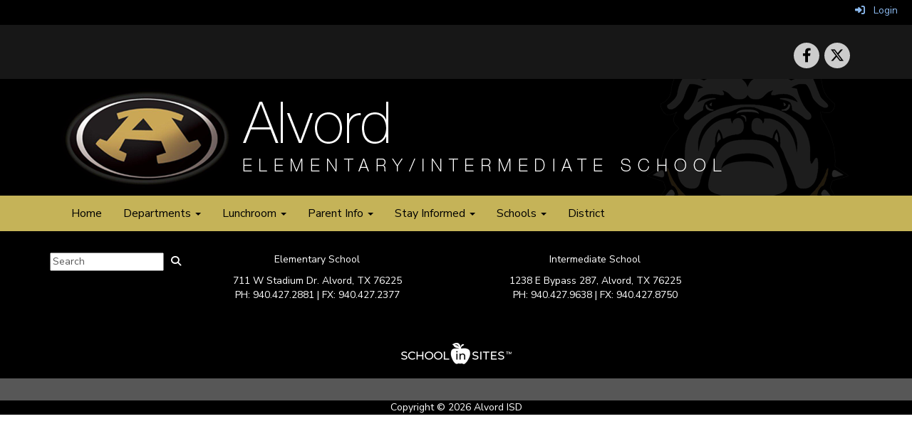

--- FILE ---
content_type: text/html; charset=utf-8
request_url: https://aes.alvordisd.net/bullprincipalcorner
body_size: 29670
content:

<!DOCTYPE html>
<html style="min-height: 100%" lang="en">
<head>
    <meta charset="utf-8" />
    <meta name="viewport" content="width=device-width, initial-scale=1.0" />
    
    
            <meta property="og:title" content="Mrs. Bull&#x27;s Principal&#x27;s Corner" />
            <meta property="og:url" content="https://aes.alvordisd.net/bullprincipalcorner" />
            <meta property="og:type" content="website" />

        <link rel="icon" type="image/ico" href="/img/favicon.ico" />

    <title>
        
    Mrs. Bull&#x27;s Principal&#x27;s Corner

    </title>

    <link rel="stylesheet" href="/lib/bootstrap/dist/css/bootstrap.css" />
    <link rel="stylesheet" href="/lib/fontawesome6.4.2/css/fontawesome.min.css" />
    <link rel="stylesheet" href="/lib/fontawesome6.4.2/css/brands.min.css" />
    <link rel="stylesheet" href="/lib/fontawesome6.4.2/css/solid.min.css" />
    <link rel="stylesheet" href="/lib/fontawesome6.4.2/css/regular.min.css" />
    <link rel="stylesheet" href="/lib/fontawesome6.4.2/css/v4-shims.min.css" />

    <link rel="stylesheet" href="/css/animations.css" />
    <link rel="stylesheet" href="/css/common.css" />
    <link rel="stylesheet" href="/css/custom-icons.css?v=0nvJki9gQnLR8cy7OQ62gyocqslU3-0UC4caTS3-zns" />
    <link rel="stylesheet" href="/css/core/components.css?v=Vf-NAdeZjGYJj_koruCkkng_0snGh_WkiAEkx7MV1Fw" />
    <link rel="stylesheet" href="/css/core/dialog.css?v=1ZqiCMDGL9AayDJeEOQRt9Q0kxP5vn7z7uOhyK3OqBI" />
    <link rel="stylesheet" href="/css/toolbar.css?v=VwnbxHzktDLVXaVPyZXQYOir4v0G7gYmu2topYebOvo" />
    <link rel="stylesheet" href="/css/audioplayer.css?v=oOVrPQm5jqukq_n6Qusjiltm60L5DqgmllxnDadm5yc" />


    <!-- Load FullCalendar -->
    <script src='/lib/fullCalendarV6/moment/moment.min.js'></script>
    <script src="/lib/fullCalendarV6/index.global.min.js"></script>
    <script src="/lib/fullCalendarV6/moment/index.global.min.js"></script>

    
    <link rel="stylesheet" href="/css/jquery-ui/jquery-ui-1.13.2.css" />
    <link rel="stylesheet" href="/css/public.css?v=rwVB8ctwhKk5zO6mQUqPDn9fLsa6nSLJhsnTw1lodek" />


    <style name="site-css">
        @import url('https://fonts.googleapis.com/css?family=Nunito+Sans');


/* focus visualization for ADA Compliance */
a:focus {outline: 1px dotted #B30C09 !important;}

/*-------- Begin Exported Site Css, Site: Aurora Demo Site --------*/

body { 
    margin: 0px;
    font-family:  "Nunito Sans", Arial, "Helvetica Neue", Helvetica, "sans-serif";}

h1, h2, h3, h4, h5, h6 {
    font-weight: 300;
    letter-spacing: 0.4px;
    font-family: "Nunito Sans", Arial, "Helvetica Neue", Helvetica, "sans-serif";
    text-transform: uppercase; 
    color: #100E4D; }
.h1 {
    font-family: "Nunito Sans", Arial, "Helvetica Neue", Helvetica, "sans-serif"; }

.cs-fullwidthheaderbar {width: 100%; height: 56px; padding:10px;}

/* template structure */
.cs-toolbar{ 
    padding: 5px 15px 0 15px;
    background: #000; 
    color: #fff; }

.cs-socialmediaback { padding: 10px;} 
.cs-socialmedia a { 
    padding: 5px;
    color: #000000;
    font-size: 20px;
    background: #cccccc;
    text-align: center;
    float: right;
    width: 36px;
    height: 36px; 
    border-radius: 100%; 
    margin-right: 7px; /*space between*/} 
.cs-socialmedia a i {
    font-size: 20px;
    line-height: 38px;
    color: #000000;}

.cs-header-content{}

.cs-page{}
.cs-page-content{}
.cs-page-side{}

.cs-nopadding {padding: 0}
.cs-row-nopadding > .content-widget > .content-layout > .row > div:not(:first-child){ padding-left: 0 !important }
.cs-row-nopadding > .content-widget > .content-layout > .row > div:not(:last-child){ padding-right: 0 !important }

.cs-row-33-66 > .content-widget > .content-layout > .row >  div:first-child { width: 33.33% }
.cs-row-33-66 > .content-widget > .content-layout > .row > div:last-child { width: 65.5% }

.cs-motto { padding: 10px; }
.cs-mascotwatermark {background: #eaeaea url(/templates/aurora/images/mascotwatermark.png) top right no-repeat; }
.cs-graybar {background: #eaeaea; height: 10px; padding: 0px ; margin: 0px; } 

.cs-footer{
    margin-top: 0px;
    background: #575757;}
.copyright {color: #ffffff;}
.cs-footer-content {}
.cs-footer-info {
    text-align: center}
.cs-address {
    font-size: 17px;text-align: center;font-family: "Nunito Sans", Arial, "Helvetica Neue", Helvetica, "sans-serif"; color: #ffffff;} 
 
/* navigation ribbon */
.navbar-default .navbar-brand {
    color: #fff;}

.cs-header {background: #100E4D;}
.cs-header-navbar{
    background: #100E4D; 
    font-family: "Nunito Sans", Arial, "Helvetica Neue", Helvetica, "sans-serif";
    font-size: 16px;
    font-weight: 400;
    color: #fff; } 

.search-field .fa-search { color: #fff;}

/* color schemes */
.bg-default { background: #ffffff;}
.bg-muted {background: #eaeaea; }
.bg-dark {background: #252525; color: #eee; }
.bg-contrast { background: #171717; color: #eee; }
.bg-clean { background: #ffffff }
.bg-fancy { }

.navbar {
    border-radius: 0; margin: 0;}
.navbar .navbar-default {margin-bottom: 0 }
.navbar-default { border: none;background-color: transparent;}  
.nav > li > a {
    font-family: color: #333;}
.dropdown-menu {background-color: #100E4D; color:#fff;}
.dropdown-menu > li > a {color:#ffffff;}
.navbar-default .navbar-brand {
    color: #666;}
.navbar-default .navbar-nav > li > a {color: #000;}
.navbar-default .navbar-nav > li > a:hover, .navbar-default .navbar-nav > li > a:focus {color: #1F354A;}
.navbar-default .navbar-nav > .open > a, .navbar-default .navbar-nav > .open > a:hover, .navbar-default .navbar-nav > .open > a:focus {color: #fff; background-color: #000;}

.cs-toolbar,
.cs-toolbar a {color: #8bb9ee;}

.alert-info { background-color: #144067; border-color: #7643a8; color: #ffffff;}
.bg-default {background: #000; color: #ffffff;}
a.bg-default:hover, a.bg-default:focus {background: #000; color: #ffffff;}
.bg-success {background: #c5b358; color: #000;}
a.bg-success:hover, a.bg-success:focus { background: #c5b358; color: #000;}
.bg-info {background: #DED2F4; color: #333333;}
a.bg-info:hover, a.bg-info:focus {background: #DED2F4; color: #333333;}
.bg-danger {background: #AE1316; color: #ffffff;}
a.bg-danger:hover, a.bg-danger:focus {background: #AE1316; color: #ffffff;}
.bg-warning {background: #AF6800; color: #ffffff;} 
a.bg-warning:hover, a.bg-warning:focus {background: #5a0a0b; color: #ffffff;}
.bg-warning {background: #BBEBF4; color: #333333;} 
a.bg-warning:hover, a.bg-warning:focus {background: #BBEBF4; color: #333333;}

.bg-danger a:link, .bg-danger a:hover, .bg-danger a:active, .bg-danger a:visited,
.bg-default a:link, .bg-default a:hover, .bg-default a:active, .bg-default a:visited,
.bg-dark a:link, .bg-dark a:hover, .bg-dark a:active, .bg-dark a:visited,
.bg-contrast a:link, .bg-contrast a:hover, .bg-contrast a:active, .bg-contrast a:visited  
{color: #ffffff;}

.bg-default .h1, .bg-default .h2,.bg-default .h3,.bg-default .h4,.bg-default .h5,.bg-default .h6,
.bg-default h1, .bg-default h2,.bg-default h3,.bg-default h4,.bg-default h5,.bg-default h6,
.bg-danger .h1, .bg-danger .h2,.bg-danger .h3,.bg-danger .h4,.bg-danger .h5,.bg-danger .h6,
.bg-danger h1, .bg-danger h2,.bg-danger h3,.bg-danger h4,.bg-danger h5,.bg-danger h6,
.bg-dark .h1, .bg-dark .h2,.bg-dark .h3,.bg-dark .h4,.bg-dark .h5,.bg-dark .h6,
.bg-dark h1, .bg-dark h2,.bg-dark h3,.bg-dark h4,.bg-dark h5,.bg-dark h6,
.bg-contrast .h1, .bg-contrast .h2,.bg-contrast .h3,.bg-contrast .h4,.bg-contrast .h5,.bg-contrast .h6,
.bg-contrast h1, .bg-contrast h2,.bg-contrast h3,.bg-contrast h4,.bg-contrast h5,.bg-contrast h6
{color: #ffffff;}

/*---- Mascot Watermark ----*/
.cs-mascotwatermark {background: #000000 url(
https://content.schoolinsites.com/api/documents/2ef8541a3a0544d58ed095219e6cd552.png ) top right no-repeat; }

.fc button {   font-size: 11px; }

.goog-te-gadget-simple .goog-te-menu-value > span{text-decoration: none; color:black;}

.copyright {color: #ffffff; background: #000;}

.cs-header {background: #c5b358;}

.cs-header-navbar {background: #c5b358; font-family: "Nunito Sans", Arial, "Helvetica Neue", Helvetica, "sans-serif"; font-size: 16px; font-weight: 400; color: #000;}

.search-field.search-field-lucene { color: #000;}

.dropdown-menu {background-color: #000;}

/*-------- Begin Color Adjustments --------*/

.bg-default .table-striped > tbody > tr:nth-of-type(2n+1) a:link,
.bg-contrast .table-striped > tbody > tr:nth-of-type(2n+1) a:link,
.bg-dark .table-striped > tbody > tr:nth-of-type(2n+1) a:link 
{color: #000000;}

.bg-default .text-muted,  .bg-contrast .text-muted, .bg-dark .text-muted, .bg-danger .text-muted {color: #ffffff !important;}
.bg-default .fc-day-number,  .bg-contrast .fc-day-number, .bg-dark .fc-day-number, .bg-danger .fc-day-number {color: #ffffff;}
.bg-default .panel-title a, .bg-contrast .panel-title a, .bg-dark .panel-title a {color: #000;}

.panel-title a:link, .panel-title a:hover, .panel-title a:visited, .panel-title a:active {color: #000;}
.list-group a:link, .list-group a:hover, .list-group a:visited, .list-group a:active {color: #000;}
.bg-default .list-group-item  a:link, .bg-default .list-group-item a:hover, .bg-default .list-group-item a:active, .bg-default .list-group-item a:visited,
.bg-contrast .list-group-item a:link, .bg-contrast .list-group-item  a:hover, .bg-contrast .list-group-item  a:active, .bg-contrast .list-group-item a:visited,
.bg-dark .list-group-item a:link, .bg-dark .list-group-item a:hover, .bg-dark .list-group-item a:active, .bg-dark .list-group-item a:visited 
{color: #000000;}

.bg-default .cs-carousel-widget-link a:link,
.bg-contrast .cs-carousel-widget-link a:link,
.bg-dark .cs-carousel-widget-link a:link
{color: #ffffff;} 

.bg-default .cs-card-carousel .title,
.bg-contrast .cs-card-carousel .title,
.bg-dark .cs-card-carousel .title
{color: #000000;} 

.bg-default .cs-card-horizontal2 .title,
.bg-contrast .cs-card-horizontal2 .title,
.bg-dark .cs-card-horizontal2 .title
{color: #000000;} 

.bg-default .fc-today a,
.bg-contrast .fc-today a,
.bg-dark .fc-today a
{color: #000000;}

.goog-te-gadget-simple .VIpgJd-ZVi9od-xl07Ob-lTBxed {
    color: #000 !important;
}

.fc-today>a.fc-day-number {
    color: white;
}

/*-------- End Color Adjustments --------*/

/*---banner quicklinks---*/

.cs-quicklinks-iconslist .cs-link {background:#000000; display: block ruby;}

.cs-quicklinks-iconslist .cs-link {
  -webkit-transform: perspective(1px) translateZ(0);
  transform: perspective(1px) translateZ(0);
  box-shadow: 0 0 1px rgba(0, 0, 0, 0);
  overflow: hidden;
  -webkit-transition-duration: 0.3s;
  transition-duration: 0.3s;
  -webkit-transition-property: color, background-color;
  transition-property: color, background-color;
}
.cs-quicklinks-iconslist .cs-link:hover, .cs-quicklinks-iconslist .cs-link:focus, .cs-quicklinks-iconslist .cs-link:active {
  background-color: #C5B358;
  color: #000;
}

.cs-quicklinks-iconslist .cs-item-title {font-size:16px; line-height:30px;}
    </style>

    <style name="site-fonts">
        


    </style>

    <style name="site-colors">
        
    </style>

    



    <!-- load these scripts first -->
    

    
        <script src="https://code.jquery.com/jquery-3.5.1.min.js" integrity="sha256-9/aliU8dGd2tb6OSsuzixeV4y/faTqgFtohetphbbj0=" crossorigin="anonymous">
        </script>
<script>(window.jQuery||document.write("\u003Cscript src=\u0022/lib/jquery3.5.1/jquery.min.js\u0022 crossorigin=\u0022anonymous\u0022\u003E\u003C/script\u003E"));</script>
    

    <script>let __isMobile = window.matchMedia("only screen and (max-width: 760px)").matches;</script>

    <!-- Put JW Player scripts here for now.  TO DO: Update widget framework to allow for adding javascripts dependencies. -->
    <script src="/js/jwplayer/jwplayer.js"></script>
    <script>jwplayer.key = "e2ENuQrC9eoMFbWWNz3dxcI6mkbnbK5iF070aGKXo28=";</script>


    

    <script>
        window.setTimeout(function () { document.title = "Mrs. Bull's Principal's Corner - Alvord Elementary School"; }, 500);
    </script>

    

</head>
<body class="">

    
    <a class="skip-main" href="#maincontent">Skip to main content</a>
    





    <div class="cs-body cs-master-layout cs-master-layout-fullwidth csc-content-tree">
<div class="cs-toolbar clearfix">
    <div class="pull-left">
        <div></div>
    </div>
    <div class="pull-right text-right">
        <div>
<div class="csc-usertools">
    <ul class="csc-list-inline">
        <li class="csc-usertools-login">
            <a href="/sys/account/login">
                <i class="fa fa-sign-in"></i> &nbsp;
                Login
            </a>
        </li>
        
    </ul>
</div>

</div>
    </div>
</div>

<header class="cs-header">
    <div class="cs-header-content">
        <div class=" content-zone csc-content-zone" name="header">
    


    <div class="content-node csc-content-node bg-contrast" style="padding-top:15px;padding-bottom:15px;">
        <div class="content-widget csc-content-widget container" style="">
            
<div class="content-layout">
    <div class="row content-cell-group">
        <div class="col-sm-12">
            <div class=" content-zone csc-content-zone" name="cell-1">
    


    <div class="content-node csc-content-node" style="padding-top:None;padding-right:None;padding-bottom:None;padding-left:None;border-width:None;border-style:None;border-color:#000000;border-radius:None;">
        <div class="content-widget csc-content-widget" style="">
            <div class="cs-html-widget">
    <div class="cs-socialmediaback">
<div class="cs-socialmedia">
<a href="https://twitter.com/AlvordISD" target="_blank" aria-label="icon">
<em class="fa-brands fa-x-twitter" style="color:#000000;">
</em></a></div>
<div class="cs-socialmedia">
<a href="https://www.facebook.com/alvordisd/" target="_blank" aria-label="icon">
<em class="fa fa-facebook" style="color:#000000;">
<br></em></a></div></div>
</div>
        </div>
    </div>


</div>
        </div>
    </div>
</div>

        </div>
    </div>

    


    <div class="content-node csc-content-node bg-default cs-mascotwatermark" style="padding-top:None;padding-right:None;padding-bottom:None;padding-left:None;border-width:None;border-style:None;border-color:#000000;border-radius:None;">
        <div class="content-widget csc-content-widget container" style="">
            

    <div class="cs-image-widget">
        <a href="/" target="_self"><img src="https://content.myconnectsuite.com/api/documents/67ce7738b8444ebf8dc47fd159966c57.png" class="img-responsive" alt="Home" title="Home" style="border-radius: 0px;max-width: 100%;max-height: auto" /></a>
    </div>

        </div>
    </div>


</div>
    </div>

    <div class="cs-header-navbar container">
        <div class="content-zone csc-content-zone" name="site-nav">


    <div class="content-node csc-content-node">
        <div class="csc-content-widget" style="">
            



    <div class="navbar navbar-default cs-navbar-default " role="navigation" aria-labelledby="navMenuTitle_bd13e26e007b43b3ae8db0427c926475">
        <div class="navbar-header cs-navbar-header">
            <button class="navbar-toggle cs-navbar-toggle" type="button" id="navMenuButton_bd13e26e007b43b3ae8db0427c926475" data-toggle="collapse" data-target="#bd13e26e007b43b3ae8db0427c926475">
                <span id="navMenuTitle_bd13e26e007b43b3ae8db0427c926475" class="sr-only cs-text">Top Navigation Menu</span>
                <i class="fa fa-bars"></i>
            </button>
        </div>
        <div id="bd13e26e007b43b3ae8db0427c926475" class="collapse navbar-collapse cs-navbar-collapse">
            <ul class="navbar-nav nav scrollable-nav-menu cs-navbar-list">
                        <li><a class="cs-link cs-item-title" href="/" target="_self">Home</a></li>
                        <li class="cs-navbar cs-navbar-item">
                            <a class="dropdown-toggle cs-link cs-item-title" href="#" data-toggle="dropdown">
                                Departments
                                <b class="caret"></b>
                            </a>
                            <ul class="dropdown-menu cs-navbar-submenu cs-navbar-item-submenu">
                                        <li><a class="cs-link cs-item-title" href="/counselorscorner" target="_self">ES Counselor&#x27;s Corner</a></li>
                                        <li><a class="cs-link cs-item-title" href="/iscounselorscorner" target="_self">IS Counselor&#x27;s Corner</a></li>
                                        <li><a class="cs-link cs-item-title" href="/staffdirectory" target="_self">Staff Directory</a></li>
                                        <li><a class="cs-link cs-item-title" href="https://alvord.schoolinsites.com/nursescorner" target="_blank">Nurse&#x27;s Corner</a></li>
                            </ul>
                        </li>
                        <li class="cs-navbar cs-navbar-item">
                            <a class="dropdown-toggle cs-link cs-item-title" href="#" data-toggle="dropdown">
                                Lunchroom
                                <b class="caret"></b>
                            </a>
                            <ul class="dropdown-menu cs-navbar-submenu cs-navbar-item-submenu">
                                        <li><a class="cs-link cs-item-title" href="/menu" target="_self">Menu</a></li>
                                        <li><a class="cs-link cs-item-title" href="/https/wwwmyschoolbuckscom/ver2/getmainactionclientkeyrequestactionhome" target="_self">My School Bucks</a></li>
                                        <li><a class="cs-link cs-item-title" href="/cafeteriastaff" target="_self">Cafeteria Staff</a></li>
                            </ul>
                        </li>
                        <li class="cs-navbar cs-navbar-item">
                            <a class="dropdown-toggle cs-link cs-item-title" href="#" data-toggle="dropdown">
                                Parent Info
                                <b class="caret"></b>
                            </a>
                            <ul class="dropdown-menu cs-navbar-submenu cs-navbar-item-submenu">
                                        <li><a class="cs-link cs-item-title" href="https://global-zone08.renaissance-go.com/welcomeportal/228227" target="_blank">Renaissance Place</a></li>
                                        <li><a class="cs-link cs-item-title" href="https://www.reflexmath.com/" target="_blank">Reflex Math</a></li>
                                        <li><a class="cs-link cs-item-title" href="https://www.explorelearning.com/" target="_blank">Gizmos</a></li>
                                        <li><a class="cs-link cs-item-title" href="https://www.spellingcity.com/" target="_blank">Spelling City</a></li>
                            </ul>
                        </li>
                        <li class="cs-navbar cs-navbar-item">
                            <a class="dropdown-toggle cs-link cs-item-title" href="#" data-toggle="dropdown">
                                Stay Informed
                                <b class="caret"></b>
                            </a>
                            <ul class="dropdown-menu cs-navbar-submenu cs-navbar-item-submenu">
                                        <li><a class="cs-link cs-item-title" href="https://www.facebook.com/alvordelementary.campus/?fref=ts" target="_blank">Facebook</a></li>
                                        <li><a class="cs-link cs-item-title" href="https://twitter.com/AlvordElem" target="_blank">Twitter</a></li>
                                        <li><a class="cs-link cs-item-title" href="https://alvord.schoolinsites.com/remind" target="_blank">Remind</a></li>
                                        <li><a class="cs-link cs-item-title" href="https://www.alvordisd.net/speakup" target="_blank">Speak Up</a></li>
                            </ul>
                        </li>
                        <li class="cs-navbar cs-navbar-item">
                            <a class="dropdown-toggle cs-link cs-item-title" href="#" data-toggle="dropdown">
                                Schools
                                <b class="caret"></b>
                            </a>
                            <ul class="dropdown-menu cs-navbar-submenu cs-navbar-item-submenu">
                                        <li><a class="cs-link cs-item-title" href="https://aes.alvordisd.net" target="_blank">Alvord Elementary/Intermediate School</a></li>
                                        <li><a class="cs-link cs-item-title" href="https://ams.alvordisd.net" target="_blank">Alvord Middle School</a></li>
                                        <li><a class="cs-link cs-item-title" href="https://ahs.alvordisd.net" target="_blank">Alvord High School</a></li>
                            </ul>
                        </li>
                        <li><a class="cs-link cs-item-title" href="https://www.alvordisd.net" target="_self">District</a></li>
            </ul>
        </div>
    </div>
<script type="text/javascript">
    $("#navMenuButton_bd13e26e007b43b3ae8db0427c926475").click(function () {
        $("i", this).toggleClass("fa-bars");
        $("i", this).toggleClass("fa-times");
    });
</script>
        </div>
    </div>
</div>
    </div>
</header>

<div class="cs-page-bg">
    <div class="cs-page">
        <div class="cs-page-layout cs-page-layout-1">
            <div class="cs-page-content">
                <div class="page-content cs-main-content csc-content-tree" id="maincontent" role="main"><div class=" content-zone csc-content-zone" name="body">

</div></div>
            </div>
        </div>
    </div>
</div>

<footer class="cs-footer">
    <div class="cs-footer-content">
        <div class=" content-zone csc-content-zone" name="footer">
    


    <div class="content-node csc-content-node bg-default" style="padding-top:15px;padding-bottom:15px;">
        <div class="content-widget csc-content-widget container" style="">
            
<div class="content-layout">
    <div class="row content-cell-group">
        <div class="col-sm-2">
            <div class=" content-zone csc-content-zone" name="cell-1">
    


    <div class="content-node csc-content-node text-center" style="padding-top:15px;padding-bottom:15px;">
        <div class="content-widget csc-content-widget" style="">
            
<div class="search-field search-field-lucene  " data-module="widgets/search">
    <label for="q" class="hidden-sc">Search</label>
    <input id="q" type="text" name="searchInput" placeholder="Search" />
    <i name="searchGo" class="fa fa-search"></i>
</div>

        </div>
    </div>


</div>
        </div>
        <div class="col-sm-8">
            <div class=" content-zone csc-content-zone" name="cell-2">
    


    <div class="content-node csc-content-node" style="">
        <div class="content-widget csc-content-widget" style="">
            
<div class="content-layout">
    <div class="row content-cell-group">
        <div class="col-sm-6">
            <div class=" content-zone csc-content-zone" name="cell-1">
    


    <div class="content-node csc-content-node" style="padding-top:15px;padding-bottom:15px;">
        <div class="content-widget csc-content-widget" style="">
            <div class="cs-html-widget">
    <div style="text-align:center;"><p>Elementary School</p><p>711 W Stadium Dr. Alvord, TX 76225<br>PH: 940.427.2881 | FX: 940.427.2377</p></div>
</div>
        </div>
    </div>


</div>
        </div>
        <div class="col-sm-6">
            <div class=" content-zone csc-content-zone" name="cell-2">
    


    <div class="content-node csc-content-node" style="padding-top:15px;padding-bottom:15px;">
        <div class="content-widget csc-content-widget" style="">
            <div class="cs-html-widget">
    <p style="text-align:center;">Intermediate School</p><p style="text-align:center;">1238 E Bypass 287, Alvord, TX 76225<br>PH: 940.427.9638 | FX: 940.427.8750</p>
</div>
        </div>
    </div>


</div>
        </div>
    </div>
</div>
        </div>
    </div>


</div>
        </div>
        <div class="col-sm-2">
            <div class=" content-zone csc-content-zone" name="cell-3">
    


    <div class="content-node csc-content-node translate-fix" style="padding-top:15px;padding-bottom:15px;">
        <div class="content-widget csc-content-widget csc-force-center" style="">
            <googletranslate> 

<div id='google_translate_element'></div>
<script>
        function googleTranslateElementInit()
        {
            new google.translate.TranslateElement({
                pageLanguage: 'en',
                includedLanguages: 'ar,hy,bg,zh-CN,zh-TW,hr,cs,da,nl,fil,fi,fr,de,el,haw,he,hi,hu,is,id,ga,it,ja,kk,ko,la,mi,my,no,fa,pl,pt,ro,ru,sr,sl,so,es,sv,th,tr,uk,ur,vi,cy,yi',
                autoDisplay: false,
                layout: google.translate.TranslateElement.InlineLayout.SIMPLE
            }, 'google_translate_element');

            function changeGoogleStyles() {
                if($('.goog-te-menu-frame').contents().find('.goog-te-menu2').length) {
                    $('.goog-te-menu-frame').contents().find('.goog-te-menu2').css({
                        'max-width':'100%',
                        'overflow-x':'auto',
                        'box-sizing':'border-box',
                        'height':'auto'
                    });
                } else {
                    setTimeout(changeGoogleStyles, 50);
                }
                $('.goog-te-gadget-simple > span > a > span').first().css('color', 'black' );
                $('.goog-te-gadget-simple > span > a > span').first().css('background-color', 'white' );
            }
            function customGoogleTranslateBehaviour() {
                $('.goog-te-gadget-simple').on('click', function(e) {
                    e.preventDefault();
                });
            }
            changeGoogleStyles();
            customGoogleTranslateBehaviour();
        }
</script>
<script src='//translate.google.com/translate_a/element.js?cb=googleTranslateElementInit'></script>
</googletranslate>
<style>
    .goog-te-banner-frame.skiptranslate {
        display: none !important;
    }

    .goog-te-menu-frame {
        max-width: 100% !important;
    }

    .goog-te-menu2 {
        max-width: 100% !important;
        overflow-x: scroll !important;
        box-sizing: border-box !important;
        height: auto !important;
    }
</style>
        </div>
    </div>


</div>
        </div>
    </div>
</div>

        </div>
    </div>

    


    <div class="content-node csc-content-node bg-default text-center" style="padding-top:15px;padding-right:None;padding-bottom:15px;padding-left:None;border-width:None;border-style:None;border-color:#000000;border-radius:None;">
        <div class="content-widget csc-content-widget container" style="">
            <div class="cs-html-widget">
    <div style="text-align:center;"><a href="http://www.schoolinsites.com/"><img alt="SCHOOLinSITES" src="https://content.schoolinsites.com/api/documents/1536a33f166240af9c3ef504396bff37.png" /></a></div>
</div>
        </div>
    </div>

    


    <div class="content-node csc-content-node" style="padding-top:15px;padding-bottom:15px;">
        <div class="content-widget csc-content-widget container" style="">
            
<div class="content-layout">
    <div class="row content-cell-group">
        <div class="col-sm-12">
            <div class=" content-zone csc-content-zone" name="cell-1">

</div>
        </div>
    </div>
</div>

        </div>
    </div>


</div>
    </div>
    <div class="cs-footer-info">
        <div class="copyright">Copyright &copy; 2026 Alvord ISD
</div>
    </div>
</footer>    </div>








<script>
    $(document).ready(function () {
    });
</script>



    

    
        <script src="https://maxcdn.bootstrapcdn.com/bootstrap/3.3.5/js/bootstrap.min.js" integrity="sha384-pPttEvTHTuUJ9L2kCoMnNqCRcaMPMVMsWVO+RLaaaYDmfSP5//dP6eKRusbPcqhZ" crossorigin="anonymous">
        </script>
<script>(window.jQuery.fn.modal||document.write("\u003Cscript src=\u0022/lib/bootstrap/dist/js/bootstrap.min.js\u0022 crossorigin=\u0022anonymous\u0022\u003E\u003C/script\u003E"));</script>
    

    <script src="/js/site.js?v=SkBRGN1zKlr7I0XLYBhUxqVMJLRNhIC9PVzm86RqF18"></script>

    <!-- MVC View Scripts-->
    
    <script src="/js/jquery-ui/jquery-ui-1.13.2.min.js"></script>
    <script src="/js/jquery-ui/jquery.ui.touch-punch.js"></script>
    <script src="/js/content.js?v=RFt2nsbRsk7ODh7fPKmVZRIRORp7F8xv1QG4MWVMed8"></script>


    



    <!-- Site Components: Render after MVC View Scripts -->
    <script src="/js/dialog.js?v=U7x_P-RGJm34ojdh0-PjAyhUrO4K1c6FUIthBHbRHag"></script>
    <script src="/js/toolbar.js?v=yA54fWzDkZnO2v4n0iJHqYZSPjpMOvJUc9HZIYnmthA"></script>
    <script src="/js/siteform.js?v=OIo5tXKXkmF1uzC1k8prQNvijeHmO47G-G1lL8Jr2pI"></script>

    <!-- Require Js -->
    <script src="/lib/requirejs/require.js" data-main="/js/app001"></script>

</body>
</html>


--- FILE ---
content_type: text/javascript
request_url: https://aes.alvordisd.net/js/toolbar.js?v=yA54fWzDkZnO2v4n0iJHqYZSPjpMOvJUc9HZIYnmthA
body_size: 3175
content:
$.fn.toolbar = function () {
    return $(this).data().toolbar;
}

$(function () {
    function createToolbarComponents(container) {
        $(container).find(".toolbar").not(".events-attached").each(function () {
            var $toolbar = $(this),
                toolbarId = this.id || this.name,
                targetCid = $(this).data().targetCid || toolbarId;

            var toolbarObject = {
                id: toolbarId,
                add: function (options) {
                    if(typeof options !== "object")
                        throw new Error("Toolbar options: { id: <string>, text: <string>, tooltip: <string>, icon: <string>, callback: <function>}")

                    var $button = $("<a></a>")
                        .attr({ name: options.name, title: options.tooltip, class: options.icon || "" })
                        .on("click", function (event) {
                            if (typeof options.click === "function" && !$button.is(":disabled"))
                                options.click.call(this, event);

                            triggerGlobalClickEvent($button)
                        });

                    if (options.text) {
                        $button.html("<span> " + options.text + "</span>");
                    }

                    $toolbar.append($button);
                },
                disable: function(name){
                    $toolbar.find("a[name='" + name + "']").attr("disabled", "disabled");
                },
                enable: function (name) {
                    $toolbar.find("a[name='" + name + "']").removeAttr("disabled");
                },
                show: function(name){
                    $toolbar.find("a[name='" + name + "']").removeClass('hidden'); //.show()
                },
                hide: function(name){
                    $toolbar.find("a[name='" + name + "']").addClass('hidden'); //.hide();
                },
                empty: function () {
                    $toolbar.empty();
                }
            }

            function triggerGlobalClickEvent($button) {
                if ($button.is(":disabled")) return;

                if ($button.length && $button[0].name) {
                    $.trigger.call($button[0], targetCid + "." + $button[0].name, {
                        button: $button[0].name,
                        toolbar: toolbarObject
                    });
                }
            }

            $toolbar
                .addClass("events-attached")
                .data({ toolbar: toolbarObject });

            $toolbar.children()
                .each(function () {
                    var $button = $(this);
                    if ($button.text().trim().length && !$button.find("span").length) {
                        $button.html("<span> " + $button.html() + "</span>");
                    }
                })
                .on("click", function () {
                    triggerGlobalClickEvent($(this));
                })

            if (toolbarId) {
                $.trigger.call($toolbar[0], toolbarId + ".load", toolbarObject);
            }
        });
    };

    // create only for the dom node that changed 
    $.on("dom.change", function (event, data) {
        createToolbarComponents((data || {}).container || this);
    });

    // create for entire document on initial page load;
    createToolbarComponents(document);
});
